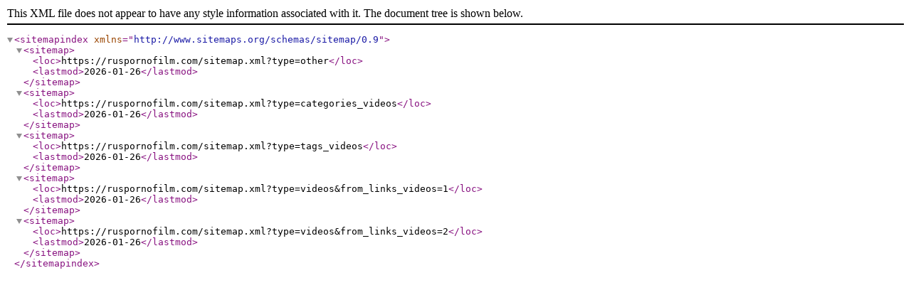

--- FILE ---
content_type: text/xml; charset=utf-8
request_url: https://ruspornofilm.com/sitemap.xml
body_size: 278
content:
<?xml version="1.0" encoding="UTF-8"?>


<sitemapindex xmlns="http://www.sitemaps.org/schemas/sitemap/0.9">
	<sitemap>
		<loc>https://ruspornofilm.com/sitemap.xml?type=other</loc>
		<lastmod>2026-01-26</lastmod>
	</sitemap>

			<sitemap>
			<loc>https://ruspornofilm.com/sitemap.xml?type=categories_videos</loc>
			<lastmod>2026-01-26</lastmod>
		</sitemap>
			
	
	
			<sitemap>
			<loc>https://ruspornofilm.com/sitemap.xml?type=tags_videos</loc>
			<lastmod>2026-01-26</lastmod>
		</sitemap>

			
	
	<sitemap>
	<loc>https://ruspornofilm.com/sitemap.xml?type=videos&amp;from_links_videos=1</loc>
	<lastmod>2026-01-26</lastmod>
</sitemap>
<sitemap>
	<loc>https://ruspornofilm.com/sitemap.xml?type=videos&amp;from_links_videos=2</loc>
	<lastmod>2026-01-26</lastmod>
</sitemap>

		</sitemapindex>